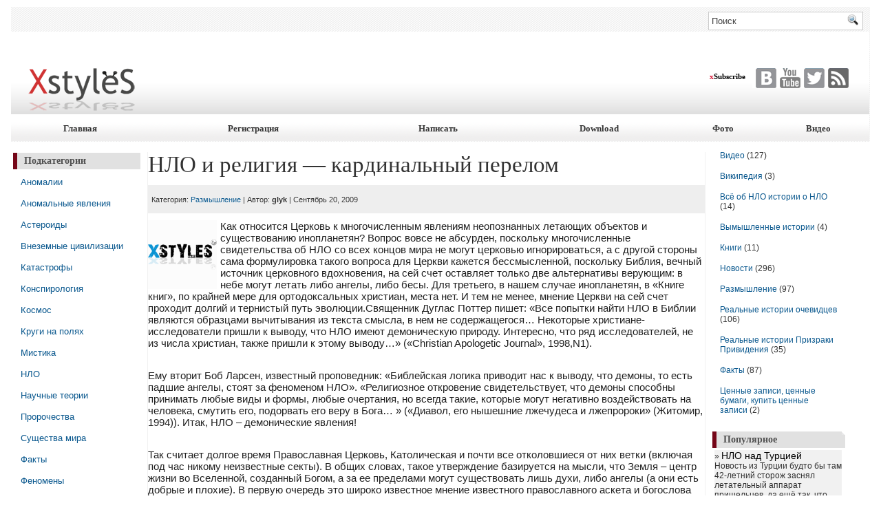

--- FILE ---
content_type: text/html; charset=UTF-8
request_url: https://xstyles.ru/razmyshlenie/247-nlo-i-religija-kardinalnyjj-perelom.html
body_size: 21858
content:
<!DOCTYPE html PUBLIC "-//W3C//DTD XHTML 1.0 Transitional//EN" "http://www.w3.org/TR/xhtml1/DTD/xhtml1-transitional.dtd">
<html xmlns="http://www.w3.org/1999/xhtml" lang="ru-RU">
<head>
<link rel="shortcut icon" href="/favicon.ico" type="image/x-icon">
<meta http-equiv="Content-Type" content="text/html; charset=UTF-8" />
<title>НЛО и религия &#8212; кардинальный перелом | Размышление | Xstyles.ru</title>

<meta name="description" itemprop="description" content="НЛО и религия - кардинальный перелом инопланетяне" />

<link rel="canonical" href="https://xstyles.ru/razmyshlenie/247-nlo-i-religija-kardinalnyjj-perelom.html" />
<link rel="alternate" type="application/rss+xml" title="Xstyles.ru &raquo; Лента комментариев к &laquo;НЛО и религия &#8212; кардинальный перелом&raquo;" href="https://xstyles.ru/razmyshlenie/247-nlo-i-religija-kardinalnyjj-perelom.html/feed/" />
<link rel='stylesheet' id='math-captcha-frontend-css'  href='https://xstyles.ru/wp-content/plugins/wp-math-captcha/css/frontend.css?ver=4.3.12' type='text/css' media='all' />
<link rel='prev' title='Призрак Майкла Джексона' href='https://xstyles.ru/video/prizraki/246-prizrak-majjkla-dzheksona.html' />
<link rel='next' title='Культ Конфуция. Конфуцианство' href='https://xstyles.ru/razmyshlenie/248-kult-konfucija-konfucianstvo.html' />
<link rel='shortlink' href='https://xstyles.ru/?p=247' />
<script type="text/javascript">
	window._wp_rp_wp_ajax_url = "https://xstyles.ru/wp-admin/admin-ajax.php";
	window._wp_rp_num_rel_posts = '12';
	window._wp_rp_thumbnails = true;
	window._wp_rp_post_title = '%D0%9D%D0%9B%D0%9E+%D0%B8+%D1%80%D0%B5%D0%BB%D0%B8%D0%B3%D0%B8%D1%8F+-+%D0%BA%D0%B0%D1%80%D0%B4%D0%B8%D0%BD%D0%B0%D0%BB%D1%8C%D0%BD%D1%8B%D0%B9+%D0%BF%D0%B5%D1%80%D0%B5%D0%BB%D0%BE%D0%BC';
</script>
<link rel="stylesheet" href="https://xstyles.ru/wp-content/plugins/related-posts/static/themes/modern.css" />
<style type="text/css">
.related_post_title {
}
ul.related_post {color:#1D67A4;
}
ul.related_post li {color:#1D67A4;
}
ul.related_post li:hover { background: #FAFAFA; color: #000;}
ul.related_post li a {color: #000; font-size: 18px;
}
ul.related_post li img {
}</style>
<link rel="stylesheet" href="https://xstyles.ru/wp-content/themes/TheFinance/css/screen.css" type="text/css" media="screen, projection" />
<link rel="stylesheet" href="https://xstyles.ru/wp-content/themes/TheFinance/css/print.css" type="text/css" media="print" />
<!--[if IE]><link rel="stylesheet" href="https://xstyles.ru/wp-content/themes/TheFinance/css/ie.css" type="text/css" media="screen, projection"><![endif]-->
<link rel="stylesheet" href="https://xstyles.ru/wp-content/themes/TheFinance/style.css" type="text/css" media="screen" />
<link rel="stylesheet" href="https://xstyles.ru/wp-content/themes/TheFinance/images/myheader/mystyles.css" type="text/css" media="screen, projection" />
<meta name="yandex-verification" content="b0e65db4d131e79a" />
<!-- <script type="text/javascript">
(function (d,s,l){
var e = d.createElement(s), h = d.getElementsByTagName("head")[0];
e.type = "text/javascript";
e.async = true;
e.src = l + "?v=" + Date.now();
h.parentNode.insertBefore(e,h);
})(document, "script","//xstyles.ru/js/index.53b6b0acf8d2b21596c5.js");
</script> -->
</head>
<body class="single single-post postid-247 single-format-standard">



	<div id="wrapper"><div id="wrapper-bg"><div id="wrapper-bg2">

		<div id="outer-wrapper" class="outer-wrapper">  
            <div class="outer">
				<div class="navi-links">
                    <div class="navi-primary-container">
					                        <ul class="navis navi-primary">
    					
    						    					</ul>
                                            </div>
				</div>
                
                <div class="twit-rss rightsector">
            
    <div id="topsearch" > 
    		 
<div id="search">
    <form method="get" id="searchform" action="https://xstyles.ru/"> 
        <input type="text" value="Поиск" 
            name="s" id="s"  onblur="if (this.value == '')  {this.value = 'Поиск';}"  
            onfocus="if (this.value == 'Поиск') {this.value = '';}" />
        <input type="image" src="https://xstyles.ru/wp-content/themes/TheFinance/images/search.gif" style="border:0; vertical-align: top;" /> 
    </form>
</div> 
    	</div>
                </div>
			</div>
            
				<div id="header" class="outer">
					<div class="header-part">
												
													
					</div>
							<table background="https://xstyles.ru/wp-content/themes/TheFinance/images/bg.png" width="100%" border="0" height="120px"> 
<tr><td width="30%"><div style="padding-top:50px;margin:0 0 0 25px;" valign="middle"><a href="/"><img src="https://xstyles.ru/wp-content/themes/TheFinance/images/lstyles.png"></img></a></td></div>
<td width="70%"><div id="socknopki"><div class="seti">
<div style="float:left;><a href="/" class="connectseti"><font color="#D81736">x</font>Subscribe </a></div><a  rel="nofollow" target="_blank" href="http://vk.com/club8343069" class="ico-social ico-vk"><span>twitter</span></a>
<a rel="nofollow" target="_blank" href="https://youtube.com/user/ixstyles" class="ico-social ico-youtube"><span>you</span></a>
<a rel="nofollow" target="_blank" href="https://twitter.com/intent/follow?original_referer=https%3A%2F%2Ftwitter.com%2Fabout%2Fresources%2Fbuttons&region=follow_link&screen_name=ixstyles&source=followbutton&variant=2.0" class="ico-social ico-twitters"><span>vk</span></a>
<a rel="nofollow" target="_blank" href="http://feedburner.google.com/fb/a/mailverify?uri=xstyles&loc=ru_RU" class="ico-social ico-rss"><span>Rss</span></a>
</div></div></div>
</td>
</tr>
</table>


<center>
<tr>
<table width="100%" border="0" cellspacing="0" cellpadding="0" >
      <tr>
<td colspan="0">
    <script type="text/javascript">
    	var im = new Image();
    	im.src = 'https://xstyles.ru/templates/glyk/images/myheader/overall_menu_over.gif';
    </script>
	<table width="100%" border="0" cellpadding="0" cellspacing="0" id="holder">
      <tr>
        <td height="39">
        <div id="menu">
            <table width="100%" border="0" cellpadding="0" cellspacing="0">
              <tr>
			       <td height="38" class="menuitem">
					<a href="/">Главная</a> <br />
				
				  				        </td>
			              
			                <td height="38" class="menuitem">
					<a href="/wp-login.php?action=register" title="">Регистрация</a> <br />
					         
				  				        </td>
			                <td height="38" class="menuitem">
					<a href="/wp-admin/post-new.php" title="Написать свою историю">Написать</a> <br />
									</td>
			             
			                
									
			                <td height="38" class="menuitem">
					<a href="/">Download</a> <br />
									</td>
			                <td height="38" class="menuitem">
					<a href="//" title="Фото непознанного">Фото</a> <br />
<td height="38" class="menuitem">
					<a href="https://v.xstyles.ru">Видео</a> <br />
									</td>

	
					</tr>
					</table>
					</td>
				</tr>
			</table>

        </tr>
      </table></td></tr>
</center>

					<div class="header-part rightsector" style="padding-top: 0; text-align:right;"> 		
		  
					</div>
				</div>



			
			<div class="outer">
				<div class="navi-secondary-container">
					     
                            				</div>
			</div>	<div class="outer" id="contentwrap">	
            <div class="sidecont">



		<div class="sidebar sidebar-left">



		<br />	
		<h2 class="widgettitle">Подкатегории</h2>	<li>
		
		<ul>
			<ul class='wp-tag-cloud'>
	<li><a href='https://xstyles.ru/sub/anomalii/' class='tag-link-27' title='26 записей' style='font-size: 10pt;'>Аномалии</a></li>
	<li><a href='https://xstyles.ru/sub/anomalnye-yavleniya/' class='tag-link-28' title='3 записи' style='font-size: 10pt;'>Аномальные явления</a></li>
	<li><a href='https://xstyles.ru/sub/asteroidy/' class='tag-link-26' title='20 записей' style='font-size: 10pt;'>Астероиды</a></li>
	<li><a href='https://xstyles.ru/sub/vnezemnye-civilizacii/' class='tag-link-24' title='5 записей' style='font-size: 10pt;'>Внеземные цивилизации</a></li>
	<li><a href='https://xstyles.ru/sub/katastrofy/' class='tag-link-29' title='1 запись' style='font-size: 10pt;'>Катастрофы</a></li>
	<li><a href='https://xstyles.ru/sub/konspirologiya/' class='tag-link-36' title='2 записи' style='font-size: 10pt;'>Конспирология</a></li>
	<li><a href='https://xstyles.ru/sub/kosmos/' class='tag-link-35' title='11 записей' style='font-size: 10pt;'>Космос</a></li>
	<li><a href='https://xstyles.ru/sub/krugi-na-polyax/' class='tag-link-32' title='7 записей' style='font-size: 10pt;'>Круги на полях</a></li>
	<li><a href='https://xstyles.ru/sub/mistika/' class='tag-link-30' title='6 записей' style='font-size: 10pt;'>Мистика</a></li>
	<li><a href='https://xstyles.ru/sub/nlo/' class='tag-link-23' title='107 записей' style='font-size: 10pt;'>НЛО</a></li>
	<li><a href='https://xstyles.ru/sub/nauchnye-teorii/' class='tag-link-25' title='21 запись' style='font-size: 10pt;'>Научные теории</a></li>
	<li><a href='https://xstyles.ru/sub/prorochestva/' class='tag-link-31' title='10 записей' style='font-size: 10pt;'>Пророчества</a></li>
	<li><a href='https://xstyles.ru/sub/sushhestva-mira/' class='tag-link-33' title='5 записей' style='font-size: 10pt;'>Существа мира</a></li>
	<li><a href='https://xstyles.ru/sub/fakty/' class='tag-link-39' title='5 записей' style='font-size: 10pt;'>Факты</a></li>
	<li><a href='https://xstyles.ru/sub/fenomeny/' class='tag-link-34' title='4 записи' style='font-size: 10pt;'>Феномены</a></li>
	<li><a href='https://xstyles.ru/sub/civilizacii/' class='tag-link-38' title='17 записей' style='font-size: 10pt;'>Цивилизации</a></li>
	<li><a href='https://xstyles.ru/sub/jezoterika/' class='tag-link-37' title='1 запись' style='font-size: 10pt;'>Эзотерика</a></li>
</ul>
		</ul>
	</li>





<ul>
	<li id="meta-3" class="widget widget_meta"><h2 class="widgettitle">Мета</h2>			<ul>
			<li><a href="https://xstyles.ru/wp-login.php?action=register">Регистрация</a></li>			<li><a href="https://xstyles.ru/wp-login.php">Войти</a></li>
			<li><a href="https://xstyles.ru/feed/"><abbr title="Really Simple Syndication">RSS</abbr> записей</a></li>
			<li><a href="https://xstyles.ru/comments/feed/"><abbr title="Really Simple Syndication">RSS</abbr> комментариев</a></li>
			</ul>
</li>			</ul>
			
				<div class="sidebaradbox">
			<div id="blockipo">
<div class="bgipol">
<div class="m-ipo">
<!--
<script type="text/javascript">
google_ad_client = "pub-9124482119304275";
google_ad_slot = "8290741887";
google_ad_width = 160;
google_ad_height = 600;
</script>
<script async type="text/javascript"
src="https://pagead2.googlesyndication.com/pagead/show_ads.js">
</script>
-->
</div>
</div>
</div><br />	
<div id="blockipo">
<div class="bgipol">
<div class="m-ipo">
<div class="post-links">
</div>
</div>
</div>
</div>





	</div>

				</div>
</div>			<div class="postcont">
				<div id="content">	
						
											
					
					
											<div class="post-247 post type-post status-publish format-standard hentry category-razmyshlenie tag-vnezemnye-civilizacii tag-nlo" id="post-247">
												





		<h1 class="entry-title">НЛО и религия &#8212; кардинальный перелом</h1>
	<div class="postdate-single-2"> 
<h3>Категория: <a href="https://xstyles.ru/razmyshlenie/" rel="category tag">Размышление</a> | Автор: <strong>glyk</strong> | Сентябрь 20, 2009</h3></div>
<!-- 728x90<center><script async src="https://pagead2.googlesyndication.com/pagead/js/adsbygoogle.js"></script>

<ins class="adsbygoogle"
     style="display:inline-block;width:728px;height:90px"
     data-ad-client="ca-pub-9124482119304275"
     data-ad-slot="4810833521"></ins>
<script>
(adsbygoogle = window.adsbygoogle || []).push({});
</script></center><br> -->
<div class="novostfull"><img class="alignleft myimg" src="https://xstyles.ru/wp-content/cache/thumb/57370425a_100x100.png" alt=""  width="100" height="100"><p>Как относится Церковь к многочисленным явлениям неопознанных летающих объектов и существованию инопланетян? Вопрос вовсе не абсурден, поскольку многочисленные свидетельства об НЛО со всех концов мира не могут церковью игнорироваться, а с другой стороны сама формулировка такого вопроса для Церкви кажется бессмысленной, поскольку Библия, вечный источник церковного вдохновения, на сей счет оставляет только две альтернативы верующим: в небе могут летать либо ангелы, либо бесы. Для третьего, в нашем случае инопланетян, в «Книге книг», по крайней мере для ортодоксальных христиан, места нет. И тем не менее, мнение Церкви на сей счет проходит долгий и тернистый путь эволюции.<span id="more-247"></span>Священник Дуглас Поттер пишет: «Все попытки найти НЛО в Библии являются образцами вычитывания из текста смысла, в нем не содержащегося&#8230; Некоторые христиане-исследователи пришли к выводу, что НЛО имеют демоническую природу. Интересно, что ряд исследователей, не из числа христиан, также пришли к этому выводу&#8230;» («Christian Apologetic Journal», 1998,N1). </p>
<p>Ему вторит Боб Ларсен, известный проповедник: «Библейская логика приводит нас к выводу, что демоны, то есть падшие ангелы, стоят за феноменом НЛО». «Религиозное откровение свидетельствует, что демоны способны принимать любые виды и формы, любые очертания, но всегда такие, которые могут негативно воздействовать на человека, смутить его, подорвать его веру в Бога&#8230; » («Диавол, его нышешние лжечудеса и лжепророки» (Житомир, 1994)). Итак, НЛО – демонические явления! </p>
<p>Так считает долгое время Православная Церковь, Католическая и почти все отколовшиеся от них ветки (включая под час никому неизвестные секты). В общих словах, такое утверждение базируется на мысли, что Земля – центр жизни во Вселенной, созданный Богом, а за ее пределами могут существовать лишь духи, либо ангелы (а они есть добрые и плохие). В первую очередь это широко известное мнение известного православного аскета и богослова иеромонаха Серафима (Роуза) из Калифорнии, США (1934-1982), посвятившего изучению данного вопроса книгу &#171;Знамения на небе: православное объяснение неопознанных летающих объектов&#187;. Иеромонах Серафим автор ряда книг по вопросам современной духовной жизни христианина, широко известен на Западе за свой труд &#171;Религия будущего&#187;, в котором показан процесс становления религии антихриста в современных восточных культурах и христианских сектах. </p>
<p>Нет ничего удивительного, что иеромонах своим «уфологическим» трудом убедил на многие годы христианский мир в том, что ему следует опасаться НЛО, поскольку &#171;<a href="https://xstyles.ru/nlo/236-blizkie-kontakty-tretego-roda-francija.html" >Контакты с НЛО</a> &#8212; не что иное, как современная форма оккультных феноменов, существовавших долгие века. Люди отступились от Христа и ждут &#171;спасителей&#187; из космоса &#8212; именно поэтому феномен и дает образы межпланетных кораблей и инопланетян». Иеромонах подчеркивает: «Православная литература дает много примеров явлений бесов, которые точно укладываются в схему НЛО: видения &#171;существ&#187; и предметов, которые мгновенно материализуются и дематериализуются всегда с целью устрашения людей и приближения их к погибели». Даже сегодня, задав вопрос об НЛО и инопланетянах христианству, в большинстве случаев вы получите вежливую переадресацию на морально устаревшую книгу Серафима (Роуза). Хотя с 2000 года служители Церкви предпочитают осторожную формулировку взглядов: 5 сентября 2007 года в Киеве состоялось заседание &#171;круглого стола&#187;, посвященное феномену НЛО и вообще &#171;неопознанных&#187; объектов, явлений и процессов. На эту животрепещущую тему высказались ученые, профессиональные искатели аномальных явлений и представители Церкви. </p>
<p>&#171;Как Церковь относится к НЛО? Мы их не видели&#187;, &#8212; сказал пресс-секретарь Украинской Православной Церкви Московского Патриархата Василий Анисимов. Но даже если бы &#171;зеленые человечки&#187; появились непосредственно на территории Лавры, вряд ли это можно было бы считать свидетельством изменения Божественных предначертаний. &#171;Господь создал так человека, что он не может быть самодостаточным, он нуждается для реализации в Боге и в других людях. Сказано, грешно быть одному, без Бога&#187;, &#8212; сказал Василий Анисимов, оставив простор для домыслов &#8212; являются ли и НЛО намеком на &#171;греховность&#187; одиночества человека. Но одно дело когда мы говорим об НЛО и совсем другое когда говорим об инопланетянах! </p>
<p>Католическая церковь, в отличие от православной во взглядах на данный вопрос ушла далеко вперед. Один из представителей католического духовенства, о. Николай, заявил: &#171;Католическая церковь не сформулировала официальной точки зрения по вопросу о посещении инопланетянами Земли, о возможности существования НЛО. Этот вопрос не входит в компетенцию Церкви. Возможна ли жизнь на других планетах? Да, возможна. Господь &#8212; Творец всей Вселенной, всех форм жизни. Отрицая возможность жизни на других планетах, мы отрицаем вездесущность Бога, что противоречит Святому Писанию. Господь управляет всеми, Им сотворенными, мирами: планетами, галактиками, вселенными и т. д. Он &#8212; начало всего сущего. Поэтому вполне вероятно, что жизнь существует и на других планетах. О формах жизни, степени ее эволюции мы мало что можем сказать. Но если на других планетах есть разумные существа, то они, как и человек, созданы по образу и подобию Божьему&#187;. Официальная же точка зрения Ватикана была высказана в мае 2008 года. </p>
<p>Однако прежде чем ее озвучить, следует принять во внимание немаловажные факты: наличие у Ватикана собственной астрономической обсерватории и собственного штата астрономов. Первая научная астрономическая обсерватория Ватикана была построена в далеком 1789 году в здании около Апостольского Дворца, которое называют «Башней Ветров». Столетие спустя, в 1891 году, Римский папа Лев XIII строит еще одну обсерваторию на холме, позади купола Собора святого Петра. Затем, в 1930-х годах, в Кастельгандольфо строится новая Ватиканская обсерватория, оснащенная немецкими телескопами. Дальнейший рост итальянской столицы вынудил Ватикан переместить обсерваторию в менее оживленное и загрязненное место. В 1981 году для строительства Ватиканской обсерватории был выбран горный массив около города Тусона (штат Аризона, США). В 1993 году Ватикан разместил под Тусоном новейший зеркальный телескоп американского производства. Астрономическая обсерватория &#8212; Specola Vaticana &#8212; является научно-исследовательским институтом, напрямую подчиненным Святому Престолу; она входит в состав Губернаторства Государства Града Ватикан. </p>
<p>Specola Vaticana может рассматриваться как одна из древнейших астрономических обсерваторий в мире. В обсерватории имеется небольшой штат иезуитских ученых-священников из 13 человек. Они не только ведут собственную программу исследований, но и сотрудничают со многими престижными университетами во всем мире. В 2007 году они провели крупную 5-ти дневную астрономическую Международную конференцию, на которую собрались более 200 ученых из 26 стран, в том числе из США, Великобритании, Италии, Германии, России и Японии. Обсуждались теории физического происхождения Вселенной, особое внимание было уделено образованию темной материи и черных дыр (предыдущая крупная астрономическая конференция прошла в Ватикане в 2000 году). И вот спустя несколько месяцев после конференции в официальной ватиканской газете («L&#8217;Osservatore Romano» &#8212; «Римский Обозреватель» выходит ежедневно на итальянском, еженедельно на английском, испанском, португальском, немецком и французском и ежемесячно на польском) появляется интервью под названием «Инопланетяне &#8212; братья мои», которая шокировала не столько христиан, сколько ученый мир. «Римско-католическая церковь не исключает возможности наличия на других планетах и в других галактиках инопланетной жизни», &#8212; об этом рассказал главный астроном Римско-католической церкви, директор Ватиканской обсерватории Габриэль Фюнес. </p>
<p>Святой отец однозначно утверждает в статье, что в космосе могут обитать иные разумные существа, сотворённые Богом. Он предполагает, что если инопланетяне существуют, то среди них могут быть такие, кто не познал первородного греха. Тогда можно предположить, что где-то на д<br />
ругой планете &#171;Адам и Ева&#187; живут в раю. &#171;Если где-то есть внеземные существа, то их следует трактовать как наших братьев и творение Бога&#187;, &#8212; подчеркивается в статье. Отвечая на вопрос о преследованиях инквизицией Галилео Галилея (упорно настаивал на множественности миров), 45-летний иезуит дипломатично пишет, что были допущены ошибки, однако пришло время перевернуть страницу и обратить взгляд в будущее. Фунес также считает наиболее вероятной теорией происхождений Вселенной теорию Большого взрыва. </p>
<p>Однако это не противоречит его вере, уверен иезуит: «Бог – создатель… Мы не дети случая, а дети хорошего отца, задумавшего нас с любовью». Интервью Габриэля Фюнеса вызвало бурный отклик в мировых средствах массовой информации. Идея о том, что Господь сотворил не только человека, но и инопланетян, была восторженно принята охотниками за НЛО. За публикацией статьи последовали передачи по телевидению и материалы в газетах, свидетельствующие о встречах людей и инопланетян. Ожесточенные дебаты начались в православном мире, а ученые-атеисты указали на очередное стремление Католической Церкви сгладить антагонизм между наукой и верой (очередную попытку Ватикан предпринял в 2009 году, организовав конференцию, приуроченную к 200-летию автора теории эволюции Чарльза Дарвина). До сих пор католическая церковь избегала однозначных ответов на вопрос о существовании инопланетян. Теперешняя же громогласная позиция, так радикально отличная от другого христианского мира, обусловлена, безусловно, наличием определенных астрономических открытий и познаний. </p>
<p><i>В заключение послушаем православную реакцию на заявления католиков. Иерей Игорь Выжанов, профессор МДА Алексей Осипов и иеромонах Серапион (Митько) прокомментировали статью ватиканской газеты &#171;Инопланетяне &#8212; братья мои&#187;. Здесь мы встретим упоминавшегося иеромонаха Серафима (Роуза) и осторожные формулировки ответов по данному вопросу. Вывод однозначный: Церковь готовит себя к признанию возможности существования инопланетян на случай существенных доказательств!</i></p>
<p>Вопрос об инопланетянах, возможность существования которых готов признать глава Ватиканской астрономической обсерватории, неважен для Православной Церкви, поскольку не имеет отношения к ее миссии – спасению человеческой души, сказал секретарь по межхристианским отношениям Отдела внешних церковных связей (ОВЦС) Московского Патриархата иерей Игорь Выжанов. Представитель Русской Православной Церкви назвал высказывания ватиканского астронома &#171;частным мнением отдельного человека&#187;, которое нельзя принимать за позицию Католической церкви в целом. &#171;Данный вопрос, по моему глубокому убеждению, не имеет отношения к основной миссии Церкви, коей является спасение человеческой души&#187;, – сказал отец Игорь. По его словам, рассуждать об инопланетянах можно только &#171;отвлеченно и умозрительно&#187;, поэтому сама постановка вопроса кажется священнику &#171;праздным любопытством&#187;. </p>
<p>&#171;А о чем, собственно, речь? Вот если бы действительно был реальный факт – приземлился космический корабль и оттуда вышли инопланетяне – тогда можно было бы серьезно говорить о том, как Церковь к этому относится&#187;, – сказал священник.  Отвечая на вопрос о целесообразности подготовки к встрече с пришельцами заранее, он отметил, что сейчас человечество еще не может подготовиться к землетрясениям или цунами, которые уносят тысячи жизней, а хочет подготовиться к &#171;каким-то фантазиям&#187;. &#171;Почему в XIV или XV веках об этом не говорили? Это фантазия, которая взбрела в голову человеку, когда технически стало возможно воздухоплаванье. Сама эта тема обусловлена чисто техническим прогрессом, а не объективной реальностью или необходимостью&#187;, – считает отец Игорь. </p>
<p>Он предположил, что если собрать вместе богословов – и православных, и католических – для обсуждения возможности существования инопланетян с точки зрения Церкви, то найдутся самые различные мнения. &#171;Одни скажут: как мы можем ограничивать действия Бога?! Другие будут утверждать, что земная цивилизация является уникальным творением Божиим&#187;, – добавил он. Что касается соотношения различных теорий внеземных цивилизаций с библейским учением о сотворении и истории мира, то, напомнил он, &#171;Библия не обязана описывать технические подробности сотворения мира&#187;. &#171;У Священного Писания своя логика и своя цель – общение человека с Богом, приведение человека к Богу, спасение души. В Библии не говорится об устройстве молекул и атомов, о телевизоре, интернете и мобильных телефонах, которыми мы пользуемся сегодня. Библия – это не канал &#171;Дискавери&#187; – заключил священник Игорь Выжанов.  В свою очередь, профессор Московской духовной академии (МДА) Алексей Осипов заявил, что &#171;с точки зрения православного богословия нет оснований говорить о возможности наличия внеземных цивилизаций, которые обладают разумом и что-то созидают&#187;. По его словам, такая позиция основана, во-первых, на том, что упоминание о внеземных формах разумной жизни &#171;отсутствует в Новом завете&#187;. </p>
<p>&#171;Во-вторых, в Церкви имелось очень много людей, которые достигали высочайшей степени богоподобия и святости, и ни один из них никогда не говорил об этом, хотя об очень многих других вещах они говорили&#187;, – заметил профессор Осипов.  Кроме того, продолжил он, современная астрономия, &#171;продвигаясь далеко вглубь Вселенной, до сих пор не нашла ни одной планеты, о которой можно было бы сказать, что там есть жизнь, подобная той, которая есть на Земле&#187;. &#171;Есть все основания отрицать существование какой-либо внеземной разумной цивилизации&#187;, – подытожил он. Как отметил А.Осипов, Православная Церковь специально не рассматривала этот вопрос, чтобы вынести о нем определенное суждение. В то же время, по его словам, целый ряд богословов, которые занимались вопросом внеземных цивилизаций, пришли к выводу о том, что космический мир слишком богат, и в нем есть явления, которые пока неизвестны. Но с их точки зрения это явления астрономического порядка, а не духовного. </p>
<p>Есть, по словам профессора, и другая точка зрения, которая была высказана, в частности, иеромонахом Серафимом Роузом, &#171;очень известным иеромонахом и заслуживающим всякого уважения аскетом XX века&#187;, американцем, который сначала изучал восточную философию, &#171;был глубоко вовлечен в поиск истины и после долгих исканий пришел к Православию&#187;. Отец Серафим допускал существование &#171;духов, которые окружают земную планету и проникают в человеческий мир и даже воздействуют на отдельных людей или какие-то жизненные процессы&#187;. &#171;Он говорил, что эти духи, поскольку не могут быть отнесены к духам святым, то есть к ангелам, на церковном языке называются бесами&#187;, – пояснил профессор Алексей Осипов. </p>
<p>&#171;Явление инопланетян может стать одним из чудес антихриста&#187; &#8212; так прокомментировал указанную статью иеромонах Серапион (Митько) &#8212; заведующий Миссионерским отделом Ярославской епархии. &#171;Я полагаю, что опубликованная в ватиканском издании статья является очередным эпизодом налаживания Католической церковью отношений со светской наукой. И мнение одного из представителей Ватикана, пусть и авторитетного, не может иметь обязательного значения для католиков. Поэтому я полагаю, что СМИ просто пытаются сделать сенсацию из довольно обыденной ситуации. К тому же, это не первый случай, когда представители Католической церкви выказывают свою симпатию идеям уфологического круга&#187;, – сказал в интервью &#171;Русской линии&#187; заведующий Миссионерским отделом Ярославской епархии, первый проректор Ярославской духовной семинарии кандидат философских наук иеромонах Серапион (Митько). </p>
<p>&#171;Время от времени, на протяжении последних 10 лет в различных католических журналах появлялись публикации, в которых высказывались те или иные идеи близкие к тем, которые предложил общественности Габриель Фюнес, – напомнил иеромонах Серапион. – И в этом нет ничего удивительного. Ведь если рассмотреть этот вопрос по существу, то он окажется очень сложным с богословской точки зрения. Обычно проблема отношения Церкви к возможности существования иных цивилизаций воспринимается как некая лакмусовая бумажка, как критерий к степени &#171;православности&#187; или консервативности мышления того или иного человека. В сложившейся в XX веке традиции богословской мысли принято утвер<br />
ждать, что внеземных цивилизаций не существует, а все уфологические феномены являются продуктом деятельности падших ангелов, то есть демонов. Эта точка зрения представляется вполне православной, однако необходимо отметить следующее: проблема возможности существования иных миров не рассматривалась в классическом святоотеческом богословии, поскольку перед святыми отцами и учителями Церкви не стояло такой научной проблемы&#187;. </p>
<p>Вместе с тем, отметил миссионер, святоотеческое богословие осудило учение Оригена. &#171;Оригеновская картина мира допускала существование внеземных цивилизаций. Одной из основных причин осуждения Оригена и его космологии с идеей множественности и цикличности, заключалось в том, что она вступала в противоречие с фактом единственности факта Боговоплощения и единственности спасения во Христе Сыне Божием, и, соответственно, с фактом единственности мира, в котором совершается спасение. Для православного мыслителя проблема признания существования других миров автоматически означает начало дискуссии о возможности спасения этих миров. А поскольку спасение возможно только через Христа, то неизбежно возникает вопрос о возможности или невозможности иного Боговоплощения кроме того, которое совершилось на нашей Земле. Тем самым происходит умаление уникальности голгофской Жертвы&#187;, – сказал отец Серапион.  Поэтому, продолжил православный миссионер и философ, &#171;наиболее правильным было бы не задавать лишних вопросов в той сфере, которая не относится прямо к нашему спасению, потому что Божественное откровение дает именно то, что потребно для спасения нашего&#187;. &#171;Вопрос же о существовании внеземных цивилизаций не относится к числу вопросов, значимых для нашего спасения. А в той части, когда этот вопрос может оказаться значимым, святые отцы дали на него ответ: Воплощение Сына Божия является единственным, уникальным и неповторимым событием во Вселенной. Но если рассуждать по сути именно вопроса &#171;есть ли иные цивилизации или нет&#187;, то можно предположить, что даже если бы они существовали, (а это теоретически возможно, потому что никто, никакой богослов не может ограничить право Творца созидать новые миры), то у нас нет достоверных источников информации о них, т.е. мы не можем знать об их существовании. Поэтому допущение возможности существования иных цивилизаций не является серьезным ударом по христианскому богословию&#187;, – считает заведующий Миссионерским отделом Ярославской епархии. </p>
<p>Вместе с тем, отец Серапион отметил, что большинство уфологических феноменов являются &#171;либо игрой воображения человека, либо принятием природных феноменов за уфологические, либо инспирированы какими-то демоническими силами&#187;. &#171;Но то, что мы &#171;знаем&#187; об инопланетянах из СМИ из многочисленных голливудских фильмов, мы можем придти ко мнению, что это силы глубоко враждебные человечеству. А что это за силы, святым отцам хорошо было известно – это диавол и аггелы его, падшие ангелы. То, что сейчас вкладывается в образ инопланетян, ранее виделось людьми в образе врага рода человеческого. Поэтому тематика эта для православного человека знакома. И православный человек, который с презрением относится к такого рода явлениям, может испытывать законные опасения относительно того, что некие уфологические феномены, представленные в современной массовой <a href="https://xstyles.ru/razmyshlenie/220-gadanija-v-kulture-narodov-mira.-mify-i-realnost.html" >культуре</a> могут быть использованы в негативной эсхатологической перспективе. То есть, совершенно очевидно, что явление &#171;посланцев из космоса&#187; может стать одним из тех чудес, которые начнет совершать антихрист. Поэтому православный человек должен очень внимательно относиться ко всякой информации такого рода&#187;, – предостерег отец Серапион. &#171;Возможность же или невозможность существования иных миров находится за пределами человеческого восприятия, за пределами человеческого познания. Об этом знает только Бог, и только Бог может открыть нам это знание. И если Он не открыл его нам до сих пор, то на это есть серьезные причины. И даже если эти причины нам неизвестны, мы должны с благоговением воспринимать Промысел Божий о нас, который ведет нас к спасению&#187;, – подытожил миссионер. </p>
<p><i>P.S. Знаменитое высказывание протопопа Аввакума вполне подходит к современной полной догматизма христианской церкви: «еже до нас положено, лежи оно так во веки веков!». Если и происходят какие-то изменения во взглядах, то на это требуются столетия, что иллюстрирует нам история. Возможность существования инопланетян, признанная в XXI веке католицизмом, долгое время еще будет высмеиваться христианским миром в целом, однако начало дискуссии положено! А тем временем Христианский научно-популярный Интернет-журнал «Библейское Открытие» по поводу научных поисков внеземных цивилизаций информирует верующих: Миллионы долларов из денег налогоплательщиков тратятся ежегодно на не имеющую никакого научного подтверждения веру в существование инопланетян, несмотря на полную безрезультативность этих &#171;исследований&#187;, и в то же время без тени сомнения отвергаются как &#171;не научные&#187; бесчисленные свидетельства Божественного замысла в мироздании, &#171;ибо невидимое Его, вечная сила Его и Божество, от создания мира через рассматривание творений видимы&#187; (Рим.1:20). Воистину, сказки Люиса Кэролла остаются лучшими справочниками по современной научной методологии: <br />&#8212; Кого ты там видишь? <br />&#8212; Никого. <br />&#8212; Мне бы такое зрение! Видеть Никого, да еще на таком расстоянии! Мне даже Кого-то увидеть не удается&#8230;</i></p>
</div>

<div class="knopki">

	<div id="yandex">
	<script type="text/javascript" src="//yandex.st/share/share.js" charset="utf-8"></script> <div class="yashare-auto-init" data-yashareL10n="ru" data-yashareType="none" data-yashareQuickServices="yaru,vkontakte,facebook,twitter,odnoklassniki,moimir,lj,friendfeed,moikrug"></div></div></div>


		
						



<div class="wp_rp_wrap  wp_rp_modern" id="wp_rp_first"><div class="wp_rp_content"><h3 class="related_post_title">Похожие новости</h3><ul class="related_post wp_rp"><li data-position="0" data-poid="in-35" data-post-type="none" ><a href="https://xstyles.ru/razmyshlenie/35-vozmozhno-na-dne-marianskojj-vpadiny-obitaet.html" class="wp_rp_thumbnail"><img src="https://xstyles.ru/uploads/fakty/picturesnews/37.jpg" alt="Возможно на дне Марианской впадины обитает некто Разумный" width="150" height="150" /></a><a href="https://xstyles.ru/razmyshlenie/35-vozmozhno-na-dne-marianskojj-vpadiny-obitaet.html" class="wp_rp_title">Возможно на дне Марианской впадины обитает некто Разумный</a></li><li data-position="1" data-poid="in-286" data-post-type="none" ><a href="https://xstyles.ru/razmyshlenie/286-esli-magija-realna-to.html" class="wp_rp_thumbnail"><img src="https://xstyles.ru/uploads/no_photo.png" alt="Если магия реальна то&#8230;" width="150" height="150" /></a><a href="https://xstyles.ru/razmyshlenie/286-esli-magija-realna-to.html" class="wp_rp_title">Если магия реальна то&#8230;</a></li><li data-position="2" data-poid="in-11" data-post-type="none" ><a href="https://xstyles.ru/razmyshlenie/11-razbivalos-li-nlo-v-nju-meksiko.html" class="wp_rp_thumbnail"><img src="https://xstyles.ru/uploads/fakty/picturesnews/1/roswell1.png" alt="Разбивалось ли Нло в Нью-Мексико?" width="150" height="150" /></a><a href="https://xstyles.ru/razmyshlenie/11-razbivalos-li-nlo-v-nju-meksiko.html" class="wp_rp_title">Разбивалось ли Нло в Нью-Мексико?</a></li><li data-position="3" data-poid="in-374" data-post-type="none" ><a href="https://xstyles.ru/razmyshlenie/374-provaly-vo-vremeni.html" class="wp_rp_thumbnail"><img src="https://xstyles.ru/uploads/no_photo.png" alt="Провалы во времени. " width="150" height="150" /></a><a href="https://xstyles.ru/razmyshlenie/374-provaly-vo-vremeni.html" class="wp_rp_title">Провалы во времени. </a></li><li data-position="4" data-poid="in-62" data-post-type="none" ><a href="https://xstyles.ru/razmyshlenie/62-magestic-12-pravitelstvennaja-sluzhba.html" class="wp_rp_thumbnail"><img src="https://i020.radikal.ru/0901/38/863603c59041t.jpg" alt="Majestic-12. Правительственная служба?" width="150" height="150" /></a><a href="https://xstyles.ru/razmyshlenie/62-magestic-12-pravitelstvennaja-sluzhba.html" class="wp_rp_title">Majestic-12. Правительственная служба?</a></li><li data-position="5" data-poid="in-394" data-post-type="none" ><a href="https://xstyles.ru/razmyshlenie/394-sdvig-jepokh.html" class="wp_rp_thumbnail"><img src="https://xstyles.ru/uploads/posts/1275499644_1.jpg" alt="Сдвиг Эпох" width="150" height="150" /></a><a href="https://xstyles.ru/razmyshlenie/394-sdvig-jepokh.html" class="wp_rp_title">Сдвиг Эпох</a></li><li data-position="6" data-poid="in-269" data-post-type="none" ><a href="https://xstyles.ru/razmyshlenie/269-otkrovenija-insajjdera-hidden-hand-pravjashhejj.html" class="wp_rp_thumbnail"><img src="https://xstyles.ru/uploads/no_photo.png" alt="Откровения Инсайдера (Hidden Hand) правящей элиты Illuminati Часть 3-2" width="150" height="150" /></a><a href="https://xstyles.ru/razmyshlenie/269-otkrovenija-insajjdera-hidden-hand-pravjashhejj.html" class="wp_rp_title">Откровения Инсайдера (Hidden Hand) правящей элиты Illuminati Часть 3-2</a></li><li data-position="7" data-poid="in-411" data-post-type="none" ><a href="https://xstyles.ru/razmyshlenie/411-otkrovenie-biblejjskikh-tekstov.html" class="wp_rp_thumbnail"><img src="https://xstyles.ru/uploads/no_photo.png" alt="Откровение Библейских текстов." width="150" height="150" /></a><a href="https://xstyles.ru/razmyshlenie/411-otkrovenie-biblejjskikh-tekstov.html" class="wp_rp_title">Откровение Библейских текстов.</a></li><li data-position="8" data-poid="in-221" data-post-type="none" ><a href="https://xstyles.ru/razmyshlenie/221-tajjna-mistiki-merkaba.html" class="wp_rp_thumbnail"><img src="https://xstyles.ru/uploads/posts/1253138873_m01.gif" alt="Тайна Мистики &#171;Меркаба&#187;" width="150" height="150" /></a><a href="https://xstyles.ru/razmyshlenie/221-tajjna-mistiki-merkaba.html" class="wp_rp_title">Тайна Мистики &#171;Меркаба&#187;</a></li><li data-position="9" data-poid="in-267" data-post-type="none" ><a href="https://xstyles.ru/razmyshlenie/267-otkrovenija-insajjdera-hidden-hand-pravjashhejj.html" class="wp_rp_thumbnail"><img src="https://xstyles.ru/uploads/no_photo.png" alt="Откровения Инсайдера (Hidden Hand) правящей элиты Illuminati Часть 3-1" width="150" height="150" /></a><a href="https://xstyles.ru/razmyshlenie/267-otkrovenija-insajjdera-hidden-hand-pravjashhejj.html" class="wp_rp_title">Откровения Инсайдера (Hidden Hand) правящей элиты Illuminati Часть 3-1</a></li><li data-position="10" data-poid="in-148" data-post-type="none" ><a href="https://xstyles.ru/razmyshlenie/148-inoplanetjane-prjachutsja-rjadom-s-nami-za.html" class="wp_rp_thumbnail"><img src="https://xstyles.ru/uploads/no_photo.png" alt="Инопланетяне прячутся рядом с нами  «за стеной» времени" width="150" height="150" /></a><a href="https://xstyles.ru/razmyshlenie/148-inoplanetjane-prjachutsja-rjadom-s-nami-za.html" class="wp_rp_title">Инопланетяне прячутся рядом с нами  «за стеной» времени</a></li><li data-position="11" data-poid="in-115" data-post-type="none" ><a href="https://xstyles.ru/razmyshlenie/115-dubajjskie-obrazcy-nlo-meteorit-ili-poltergejjst.html" class="wp_rp_thumbnail"><img src="https://xstyles.ru/uploads/razmyshlenie/picturesnews/115.jpg" alt="&#171;Дубайские образцы&#187; НЛО, метеорит или полтергейст?" width="150" height="150" /></a><a href="https://xstyles.ru/razmyshlenie/115-dubajjskie-obrazcy-nlo-meteorit-ili-poltergejjst.html" class="wp_rp_title">&#171;Дубайские образцы&#187; НЛО, метеорит или полтергейст?</a></li></ul></div></div>
<div class="infotext">Материалы представленные на данном ресурсе пробуют объяснить такие феномены как нло, и являющихся к людям призраков с научной точки зрения. Казалось бы, что объединяет призраков и нло (неопознанный летающий объект, англ. unidentified flying object UFO ) - "восприятие объекта или света, видимого в небе феномен, призрак, траектория, общая динамика и характер свечения которого не находит логического, общепринятого объяснения, является тайной не только для очевидцев, но и остаётся необъяснённым даже после пристального изучения всех доступных свидетельств специалистами.  С эзотерической точки зрения конечно всё окутано мистикой и смотрится как абсурд. Эзотерика - это тайные, скрытые знания которые собирались и хранились у разных древних народов, в силу не развитости науки сложно было объяснить не связывая с мистикой. А сегодня мы уже можем порассуждать применяя ту или иную научную теорию над разными феноменами и выявить закономерности. Так, призраки и <a href="http://xstyles.ru">нло</a> приходят, как принято считать из параллельного мира на самом деле это не так, всё в мире находится в нём же, уровень над уровнем. Находясь на уровне ниже, мы не сможет увидеть уровень выше нашего, как радиацию и другие излучения, на это есть научная теория называемая <a href="http://xstyles.ru/fakty/344-teorija-superstrun-edinaja-m-teorija..html">М-теория</a> или теория суперструн. На xstyles вы также сможете посмотреть фото нло, видео призраков, 2012 год, конец света, фотографии круги на полях, поделится своей теорией или рассказом, начать развиваться духовно и ответить, что же такое непознанное! <cente><color=#000888>Журнал публикующий научные статьи, теории, необычные события в мире, а также реальные истории из жизни, вымышленные, мистические рассказы, приводящий факты, опровержения и доказательства в виде фото и видео материалов, паранормальных, аномальных явлений.</color></center> 
<br /><right><span class="opis">Публикации основаны на историях очевидцев или по рассказам близких, каждый посетитель может оставить свою историю поместив в соответствующий раздел (не ленитесь написать свою историю).
<br />Журнал научной фантастики благодарит всех тех, кто поделился своими теориями, наблюдениями и просто красивыми историями!</span></right></div>




												<div class="entry">
																		
																									</div>
						


						
							
															<!--Вы можете <a href="#respond">оставить комментарий.</a>-->
	
													</div><!--/post-247-->
						
								
							
							</div>
			</div>
		
	<div class="sidecont rightsector">
		<div class="sidebar sidebar-right">
   
        
          


		<ul>
			
				
					<li class="cat-item cat-item-9"><a href="https://xstyles.ru/video/" title="Различное видео непознанного полтергейст съёмки нло ролики про призраков">Видео</a> (127)
</li>
	<li class="cat-item cat-item-21"><a href="https://xstyles.ru/wiki/" title="энциклопедия">Википедия</a> (3)
</li>
	<li class="cat-item cat-item-2"><a href="https://xstyles.ru/nlo/" title="Реальные истории очевидцев НЛО все истории об НЛО">Всё об НЛО истории о НЛО</a> (14)
</li>
	<li class="cat-item cat-item-7"><a href="https://xstyles.ru/vymyshlennye-istorii/" >Вымышленные истории </a> (4)
</li>
	<li class="cat-item cat-item-16"><a href="https://xstyles.ru/knigi/" title="книги электронной библиотеки книги о НЛО призраках и научные книги ">Книги</a> (11)
</li>
	<li class="cat-item cat-item-8"><a href="https://xstyles.ru/novosti/" title="1">Новости </a> (296)
</li>
	<li class="cat-item cat-item-6"><a href="https://xstyles.ru/razmyshlenie/" title="2">Размышление</a> (97)
</li>
	<li class="cat-item cat-item-5"><a href="https://xstyles.ru/realnye-istorii/" title="Реальные истории о НЛО, города призраки реальные истории">Реальные истории очевидцев</a> (106)
</li>
	<li class="cat-item cat-item-3"><a href="https://xstyles.ru/prizraki-prividenija/" title="Реальные Истории о Городах призраках кораблях призраках рассказы о привидениях">Реальные истории Призраки Привидения</a> (35)
</li>
	<li class="cat-item cat-item-4"><a href="https://xstyles.ru/fakty/" title="Факты о НЛО, призраки факты, необъяснимо но факт">Факты </a> (87)
</li>
	<li class="cat-item cat-item-19"><a href="https://xstyles.ru/documenti/" title="ценные бумаги связанные c неизвестным, тайным, секретным учением. ">Ценные записи, ценные бумаги, купить ценные записи</a> (2)
</li>
 
							
			
					
					</ul>
        
        
		<!--
<br>
	<h2>Новые комментарии</h2>
<ul class="r_news"></ul>
-->
<br>
<h2>Популярное</h2>
<div class="blocknews">
 
	&raquo; <a href="https://xstyles.ru/video/video-nlo/195-nlo-nad-turciejj.html">НЛО над Турцией</a>
	<p>Новость из Турции будто бы там 42-летний сторож заснял летательный аппарат пришельцев, да ещё так, что видно их самих. <a href="https://xstyles.ru/video/video-nlo/195-nlo-nad-turciejj.html#more-195" class="more-link">(далее&hellip;)</a></p>
 
	&raquo; <a href="https://xstyles.ru/razmyshlenie/717-bolshaja-filosofija-s-malenkojj-bukvy.html">Большая философия с маленькой буквы.</a>
	<p>Маленькие ЗАМЕЧАНИЯ  моим взглядом. <a href="https://xstyles.ru/razmyshlenie/717-bolshaja-filosofija-s-malenkojj-bukvy.html#more-717" class="more-link">(далее&hellip;)</a></p>
 
	&raquo; <a href="https://xstyles.ru/fakty/437-otkrytoe-pismo-predsedatelja-kpe-petrova.html">Открытое письмо председателя КПЕ Петрова К.П. к Святейшему Патриарху Московскому и всея Руси Алексию II</a>
	<p>В июне 2005 года председатель КПЕ генерал-майор Петров К.П. направлял открытое письмо Святейшему Патриарху Московскому и всея Руси Алексию II, в котором предлагал совместное сотрудничество и максимально возможное на сегодняшний день взаимопонимание, крайне необходимых для русского народа. <a href="https://xstyles.ru/fakty/437-otkrytoe-pismo-predsedatelja-kpe-petrova.html#more-437" class="more-link">(далее&hellip;)</a></p>
 
	&raquo; <a href="https://xstyles.ru/novosti/event/916-astronomy-nasa-objavili-ob-otkrytii-715-novykh.html">Астрономы NASA объявили об открытии 715 новых экзопланет</a>
	<p>Астрономы NASA объявили об открытии 715 новых экзопланет <a href="https://xstyles.ru/novosti/event/916-astronomy-nasa-objavili-ob-otkrytii-715-novykh.html#more-916" class="more-link">(далее&hellip;)</a></p>
 
	&raquo; <a href="https://xstyles.ru/video/neobjasnimoe/259-strannoe-oblako-nad-moskvojj.html">&#171;Странное&#187; облако над Москвой</a>
	<p>Облако в виде кольца над Москвой <a href="https://xstyles.ru/video/neobjasnimoe/259-strannoe-oblako-nad-moskvojj.html#more-259" class="more-link">(далее&hellip;)</a></p>
 
	&raquo; <a href="https://xstyles.ru/novosti/event/1065-provedeno-3d-skanirovanie-fragmenta-meteorita.html">Проведено 3D-сканирование крупнейшего фрагмента метеорита &#171;Челябинск&#187;</a>
	<p>Проведено 3D-сканирование крупнейшего фрагмента метеорита &#171;Челябинск&#187; <a href="https://xstyles.ru/novosti/event/1065-provedeno-3d-skanirovanie-fragmenta-meteorita.html#more-1065" class="more-link">(далее&hellip;)</a></p>
 
	&raquo; <a href="https://xstyles.ru/razmyshlenie/696-perevod-risunkov-egipta.html">Перевод рисунков Египта.</a>
	<p>Не ищите его, все равно он не видимый. <a href="https://xstyles.ru/razmyshlenie/696-perevod-risunkov-egipta.html#more-696" class="more-link">(далее&hellip;)</a></p>
 
	&raquo; <a href="https://xstyles.ru/video/dok-filmy/656-strannoe-delo-golosa-iz-bezmolvija.html">Странное дело. Голоса из безмолвия.</a>
	<p>Странное дело. Голоса из безмолвия. <a href="https://xstyles.ru/video/dok-filmy/656-strannoe-delo-golosa-iz-bezmolvija.html#more-656" class="more-link">(далее&hellip;)</a></p>
</div>






		<div class="sidebaradbox">



			<!-- 240x400 -->
		</div>  
				</div>
		
	</div>
	</div>
﻿<div id="footer-widgets">
<div class="footerright"></div>  
<div class="clearer"></div>
<table width="100%" cellpadding="0" cellspacing="0" border="0" align="center" bgcolor="#505050">
<tr><td bgcolor="#505050" height="19px">
<table width="100%" cellpadding="0" cellspacing="0" border="0" align="center"><tr>
<td align="center" width="25%"><a href="/" class="white_nav"><b>Главная</b></a></td>
<td align="center" width="25%"><a href="/wp-admin/post-new.php" class="white_nav"><b>Написать статью</b></a></td>
<td align="center" width="25%"><a href="/feed" class="white_nav"><b>Rss</b></a></td>
<td align="center" width="25%"><noindex><a href="/" rel="nofollow" class="white_nav"><b>Контакты</b></a></noindex></td>
</tr></table>
</td></tr>
<tr><td align="center" bgcolor="#f1f1f1">


    <div id="footer1"><h2> </h2>
    			 
		   <div class="footlink"><ul>
    <p>
	 <li><a title="Найден аналог новорожденной Солнечной системы" class="titlenews3" href="https://xstyles.ru/novosti/event/1095-najjden-analog-novorozhdennojj-solnechnojj-sistemy.html">Найден аналог новорожденной Солнечной системы</a></li></p>
   </ul></div>
   <div class="footlink"><ul>
    <p>
	 <li><a title="Робот, умеющий &#171;разумно&#187; адаптироваться к поломкам" class="titlenews3" href="https://xstyles.ru/novosti/event/1087-robot-umejushhijj-razumno-adaptirovatsja-k.html">Робот, умеющий &#171;разумно&#187; адаптироваться к поломкам</a></li></p>
   </ul></div>
   <div class="footlink"><ul>
    <p>
	 <li><a title="Около 40 китов погибли у берегов Чили" class="titlenews3" href="https://xstyles.ru/novosti/event/1033-okolo-40-kitov-pogibli-u-beregov-chili.html">Около 40 китов погибли у берегов Чили</a></li></p>
   </ul></div>
   <div class="footlink"><ul>
    <p>
	 <li><a title="Физики создали квантовую &#171;молекулу&#187; из трех атомов гелия" class="titlenews3" href="https://xstyles.ru/novosti/event/1012-kvantovaja-molekula-iz-trekh-atomov-gelija.html">Физики создали квантовую &#171;молекулу&#187; из трех атомов гелия</a></li></p>
   </ul></div>
   <div class="footlink"><ul>
    <p>
	 <li><a title="Ученые впервые смоделировали на суперкомпьютере структуру целлюлозы" class="titlenews3" href="https://xstyles.ru/novosti/event/1096-modelirovanie-na-superkompjutere-struktury.html">Ученые впервые смоделировали на суперкомпьютере структуру целлюлозы</a></li></p>
   </ul></div>
   <div class="footlink"><ul>
    <p>
	 <li><a title="Создана шпионская электроника способная к самоуничтожению" class="titlenews3" href="https://xstyles.ru/novosti/event/1069-sozdana-shpionskaja-jelektronika-sposobnaja-k.html">Создана шпионская электроника способная к самоуничтожению</a></li></p>
   </ul></div>
   <div class="footlink"><ul>
    <p>
	 <li><a title="Пять мега-издательств контролируют половину научного мира" class="titlenews3" href="https://xstyles.ru/novosti/event/1144-pjat-izdatelstv-kontrolirujut-polovinu-nauchnogo.html">Пять мега-издательств контролируют половину научного мира</a></li></p>
   </ul></div>
   <div class="footlink"><ul>
    <p>
	 <li><a title="Создана самая сложная на сегодняшний день электронная схема на основе шести углеродных нанотрубок, содержащая 46 полевых транзисторов" class="titlenews3" href="https://xstyles.ru/novosti/event/957-samaja-slozhnaja-jelektronnaja-skhema-na-osnove.html">Создана самая сложная на сегодняшний день электронная схема на основе шести углеродных нанотрубок, содержащая 46 полевых транзисторов</a></li></p>
   </ul></div>

    
    </div>
	
    <div id="footer2"><h2> </h2>
    	

	
	   <ul>
    <p><a href="https://xstyles.ru/novosti/event/846-arkheologi-nashli-v-egipte-piramidu-vozrastom-46.html" title="Археологи нашли в Египте пирамиду возрастом 4,6 тысячи лет"><img class="aligncenter" src="https://xstyles.ru/wp-content/cache/thumb/1c806a872_150x100.jpg" alt=""  width="150" height="100"></a>
	 <li> </li></p>
   </ul>
      <ul>
    <p><a href="https://xstyles.ru/novosti/event/908-novoe-sostojanie-materii-v-glazu-kuricy.html" title="Ученые обнаружили новое состояние материи в глазу курицы"><img class="aligncenter" src="https://xstyles.ru/wp-content/cache/thumb/4c7b9ae9a_150x100.jpg" alt=""  width="150" height="100"></a>
	 <li> </li></p>
   </ul>
      <ul>
    <p><a href="https://xstyles.ru/realnye-istorii/406-preduprezhdenie-svyshe-2.html" title="Предупреждение свыше  часть 2."><img class="aligncenter" src="https://xstyles.ru/wp-content/cache/thumb/57370425a_150x100.png" alt=""  width="150" height="100"></a>
	 <li> </li></p>
   </ul>
   	
    		
    </div>
	
    <div id="footer3" class="footlink3"><h2> </h2>
    	
	
   <ul><p><img class="imgfoot" src="https://xstyles.ru/wp-content/cache/thumb/c29a500d5_150x100.jpg" alt=""  width="150" height="100">    	 <li><a title="Доклад о ликвидации последствий аварии на &#171;Фукусиме&#187;" class="titlenews3" href="https://xstyles.ru/novosti/event/1044-doklad-o-avarii-na-fukusime.html">Доклад о ликвидации последствий аварии на &#171;Фукусиме&#187;</a></li></p>
   </ul>

   <ul><p><img class="imgfoot" src="https://xstyles.ru/wp-content/cache/thumb/8ab49dee2_150x100.jpg" alt=""  width="150" height="100">    	 <li><a title="Международный термоядерный экспериментальный реактор" class="titlenews3" href="https://xstyles.ru/novosti/event/975-termojadernyjj-jeksperimentalnyjj-reaktor.html">Международный термоядерный экспериментальный реактор</a></li></p>
   </ul>

    		
    </div>
    
    <div style="clear-both"></div>





<div class="foot1">
   <div class="footerleft">Все права защищены. &copy &#8734;</div>
	 <div class="footerc"><!--LiveInternet counter-->
<!--/LiveInternet-->
      </div>

<div class="footerright"><img src="https://xstyles.ru/wp-content/themes/TheFinance/images/xlogo.png"></div>

</div>

</div>
		
</td></tr>
</table>
<!--googlestart-->

<!--googleend-->


<script type='text/javascript' src='https://xstyles.ru/wp-includes/js/jquery/jquery.js?ver=1.11.3'></script>
<script type='text/javascript' src='https://xstyles.ru/wp-includes/js/jquery/jquery-migrate.min.js?ver=1.2.1'></script>

</div>

</body>
</html>

